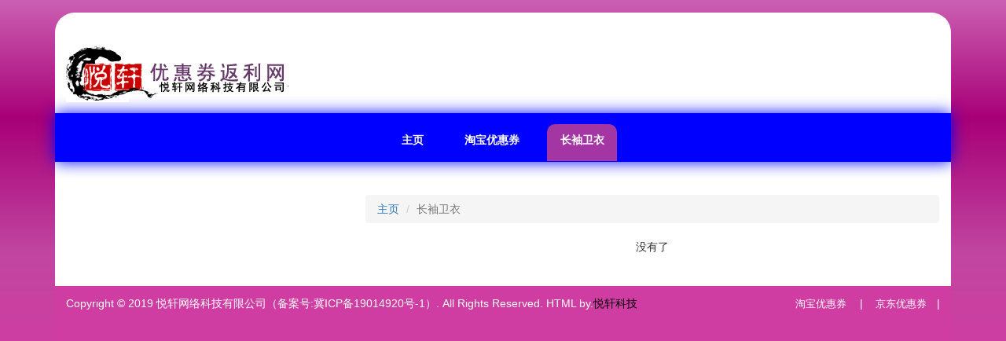

--- FILE ---
content_type: text/html; charset=utf-8
request_url: http://yuexuan.tech/index.php/Home/Tao/dtklie/id/124724.html
body_size: 2625
content:
<!DOCTYPE html>
<html lang="en">
<head>
	<meta charset="UTF-8">
	<meta name="viewport" content="width=device-width, initial-scale=1.0">
	<title>长袖卫衣分类素材</title>
	<meta name="description" content="长袖卫衣分类素材" />
	<!-- 新 Bootstrap 核心 CSS 文件 -->
	<link href="https://cdn.staticfile.org/twitter-bootstrap/3.3.7/css/bootstrap.min.css" rel="stylesheet">
	<script type="text/javascript">
		var link = document.createElement('link');
		link.type = 'text/css';
		link.rel = 'stylesheet';
		link.href = '/Public/css/style.css';
		document.getElementsByTagName("head")[0].appendChild(link);
	</script>
	<style>
		@media (max-width: 767px){
			div[name="a"]{
				padding-right: 2px !important;padding-left: 2px !important
			}
			div[name="b"]{
				padding-top: 1em !important;
			}
		}
	</style>
	<script charset="UTF-8" id="LA_COLLECT" src="//sdk.51.la/js-sdk-pro.min.js"></script>
	<script>LA.init({id: "Je68E3TZWxCyGy8m",ck: "Je68E3TZWxCyGy8m"})</script>
</head>
<body>
<div class="container" style="margin-top: 16px;">
	<div class="header-top">
		<div class="header-top-in">
			<div class="top-header">
				<div class="logo">
					<a href="index.html"><img src="/Public/images/logo2.png" alt=" " ></a>
				</div>
				<div class="clearfix"> </div>
			</div>
			<div class="clearfix"> </div>
		</div>
		<div id="mulu" class="top-nav">
			<span class="menu">菜单 </span>
			<ul>
				<li ><a href="/index.php/home/index/index.html">主页</a></li>
				<li ><a href="/index.php/home/tao/index.html"> 淘宝优惠券</a></li>
				<li class="active"><a href="#">长袖卫衣</a></li>
			</ul>
		</div>
		<div class="content" name="b">
			<div class="col-md-8 content-right" name="a">
				<ul class="breadcrumb" style="margin-bottom: 1px !important;">
					<li><a href="/index.php/home/index/index.html">主页</a></li>
					<li class="active">长袖卫衣</li>
				</ul>
													<ul class="pager">
						<li class="next">没有了</li>
					</ul>				<div class="clearfix"> </div>
				<br>
			</div>
			<div class="col-md-4 content-left" name="a">

			</div>
			<div class="clearfix"> </div>
		</div>
		<div class="footer">
			<div class="footer-top">
				<p class="footer-class">Copyright &copy; 2019 悦轩网络科技有限公司（备案号:冀ICP备19014920号-1）. All Rights Reserved. HTML by.<a target="_blank" href="http://www.yuexuan.tech/">悦轩科技</a>
					<script type="text/javascript" src="https://s4.cnzz.com/z_stat.php?id=1279473726&web_id=1279473726"></script>
				</p>

				<ul class="footer-bottom">
					<li><a href="/index.php/home/tao/index.html">  淘宝优惠券  </a><span>|</span></li>
					<li><a href="/index.php/home/jd/index.html">  京东优惠券</a><span>|</span></li>
				</ul>
				<div class="clearfix"> </div>
			</div>
		</div>
	</div>
	<!-- 模态框（Modal） -->
	<div class="modal fade" id="myModal" tabindex="-1" role="dialog" aria-labelledby="myModalLabel" data-backdrop="false" aria-hidden="true">
		<div class="modal-dialog modal-content">
			<div class="modal-body">
				<h4 class="modal-title" id="myModalLabel">已经为您生成淘宝优惠（淘口令）</h4>
				<!-- 左对齐 -->
				<div class="media">
					<div class="media-left">
						<img id="img_a" class="media-object" style="width:60px">
					</div>
					<div  class="media-body">
						<small id="jiazai0"></small><br>
						<small id="jiazai"></small>
					</div>
				</div>
			</div>
			<div class="modal-footer">
				<button id="kouling2"  data-clipboard-target="#jiazai"  class="btn btn-primary" data-dismiss="modal">复制淘口令</button>
			</div>
		</div><!-- /.modal -->
	</div>
	<div class="modal fade" id="loadingModal">
		<div style="width: 200px;height:20px; z-index: 20000; position: absolute; text-align: center; left: 50%; top: 50%;margin-left:-100px;margin-top:-10px">　
			<div class="progress progress-striped active" style="margin-bottom: 0;">
				<div class="progress-bar" style="width: 100%;"></div>
			</div>
			<h5>正在加载...</h5>　　
		</div>　　
	</div>
</div>
<!-- jQuery文。bootstrap.文件。clipboard文件。lazyload文件 -->
<script src="/Public/js/output.min.js"></script>
<script type="text/javascript">
	$(function() {
		$("img").lazyload({effect: "fadeIn"});
		$("img.lazy2").lazyload({event : "sporty"});
		setTimeout(function () {
			$(window).trigger("resize");
		}, 1500);
	});
	$("span.menu").click(function(){
		$(".top-nav ul").slideToggle(500, function(){
		});
	});
	var copyBtn = new Clipboard('#kouling2');
	copyBtn.on("success",function(e){
		// 复制成功
		alert("成功,去打开*手机淘宝*使用")
	});
	copyBtn.on("error",function(e){
		//复制失败；
		alert(e.action);
	});
	function totao(id){
		window.location.href="/index.php/home/tao/dtksp.html?id="+id;
	}
</script>

</body>
</html>

--- FILE ---
content_type: text/css
request_url: http://yuexuan.tech/Public/css/style.css
body_size: 4918
content:

body{
	background: rgb(203,96,179); /* Old browsers */
	background: -moz-linear-gradient(top,  rgba(203,96,179,1) 0%, rgba(168,0,119,1) 28%, rgba(168,0,119,1) 28%, rgba(193,70,161,1) 60%, rgba(219,54,164,1) 100%); /* FF3.6+ */
	background: -webkit-gradient(linear, left top, left bottom, color-stop(0%,rgba(203,96,179,1)), color-stop(28%,rgba(168,0,119,1)), color-stop(28%,rgba(168,0,119,1)), color-stop(60%,rgba(193,70,161,1)), color-stop(100%,rgba(219,54,164,1))); /* Chrome,Safari4+ */
	background: -webkit-linear-gradient(top,  rgba(203,96,179,1) 0%,rgba(168,0,119,1) 28%,rgba(168,0,119,1) 28%,rgba(193,70,161,1) 60%,rgba(219,54,164,1) 100%); /* Chrome10+,Safari5.1+ */
	background: -o-linear-gradient(top,  rgba(203,96,179,1) 0%,rgba(168,0,119,1) 28%,rgba(168,0,119,1) 28%,rgba(193,70,161,1) 60%,rgba(219,54,164,1) 100%); /* Opera 11.10+ */
	background: -ms-linear-gradient(top,  rgba(203,96,179,1) 0%,rgba(168,0,119,1) 28%,rgba(168,0,119,1) 28%,rgba(193,70,161,1) 60%,rgba(219,54,164,1) 100%); /* IE10+ */
	background: linear-gradient(to bottom,  rgba(203,96,179,1) 0%,rgba(168,0,119,1) 28%,rgba(168,0,119,1) 28%,rgba(193,70,161,1) 60%,rgba(219,54,164,1) 100%); /* W3C */
	font-family: 'Michroma', sans-serif;	 
}
body a{
	transition: 0.5s all;
	-webkit-transition: 0.5s all;
	-o-transition: 0.5s all;
	-moz-transition: 0.5s all;
	-ms-transition: 0.5s all;
}
 ul{
	padding: 0;
	margin: 0;
}
h1,h2,h3,h4,h5,h6,label,p{
	margin:0;	
}
.header {
  padding: 5em 0 0.8em;
}
.header ul{
	float:right;
}
.header ul li{
	display:inline-block;
}
.header ul li a{
	text-decoration:none;
	color:#fff;
	font-size:0.9em;
	padding:0em 1em;
}
.header ul li span{
	color:#fff;
	font-size:1em;
}
.copyrights{text-indent:-9999px;height:0;line-height:0;font-size:0;overflow:hidden;}
.header ul li a:hover{
	color: #000;
}
.header-top-in {
  padding: 1em;
}
.logo {
  margin-top: 1em;
}
.top-header-in {
  margin-top: 2em;
}
.header-top{
	background:#fff;
	border-radius: 25px;
	-webkit-border-radius: 25px;
	-o-border-radius: 25px;
	-moz-border-radius: 25px;
	-ms-border-radius: 25px;
}
.top-header,.logo,.bag{
	float:left;
}
.top-header{
	width:65%;
}
.left-head,.top-header-in,.shop{
	float:right;
}
.shop h6{
	font-size:1em;
	color:#631261;
	text-transform:uppercase;
	 font-weight: 700;
}
.shop p{
	 font-size: 0.9em;
	color: #000;
	padding: 0.6em 0;
}
.shop {
  margin-top: 1em;
}
.shop a{
	font-size:1em;
	color:#c75cc4;
	text-decoration:underline;
	font-weight: 600;
}
.shop a:hover{
	text-decoration:none;
}
.shop a i{
	width: 12px;
	height: 12px;
	background: url(../images/img-sprite.png) no-repeat -9px -14px ;
	display:inline-block;
	vertical-align: middle;
}
/*----*/
.top-nav{
	background:blue;
	text-align:center;
	box-shadow: 0px 0px 20px blue;
}
.top-nav ul li {
	display:inline-block;	
}
.top-nav ul li  a {
	display: inline-block;
	color: #fff;
	text-decoration: none;	
	font-weight: 700;	
	font-size: 1em;
	margin: 1em 0.5em 1px;
	padding: 0.7em 1.2em 1.2em;
	background:blue;
	border-top-left-radius: 10px;
	-webkit-border-top-left-radius: 10px;
	-o-border-top-left-radius: 10px;
	-moz-border-top-left-radius: 10px;
	-ms-border-top-left-radius: 10px;
	border-top-right-radius: 10px;	
	-webkit-border-top-right-radius: 10px;
	-o-border-top-right-radius: 10px;
	-moz-border-top-right-radius: 10px;
	-ms-border-top-right-radius: 10px;
}
.top-nav ul li a:hover,.top-nav ul li.active a{
	background: #a336a2;
	border-top-left-radius: 10px;
	-webkit-border-top-left-radius: 10px;
	-o-border-top-left-radius: 10px;
	-moz-border-top-left-radius: 10px;
	-ms-border-top-left-radius: 10px;
	border-top-right-radius: 10px;	
	-webkit-border-top-right-radius: 10px;
	-o-border-top-right-radius: 10px;
	-moz-border-top-right-radius: 10px;
	-ms-border-top-right-radius: 10px;
}
.top-nav span.menu{
	display: none;
}
/*----*/
@media(max-width:768px){

.top-nav ul{
	display: none;
	position:absolute;
	width:96.5%;
	z-index: 9999;
	left: 0%;
	margin:0em 1em ;
	background:#a336a2;
	border:0;
}
.top-nav span.menu{
	display: block;
	width:100%;
	cursor:pointer;
	color:#fff;
	font-size:1em;
	font-weight:600;
	padding:1em 0;
}
.top-nav ul li{
	display: block;
	float:none;
	padding:  0.3em;
	text-align: center;
}
.top-nav ul li a{
	color:#fff;
	display:block;
	margin:0;
	background: none;
	border:none;
	padding:0.4em;
}
.top-nav ul li a:hover,.top-nav ul li.active a{
	background: none;
	border:none;
	color:#000;	
}
}
/*----*/
.content {
  padding: 3em 0em 0em 0em;
}
.content-right {
  float: right;
}
.content-left{
	float:left;
}
.search{
	position:relative;
	background: url(../images/se.png)no-repeat 0px 0px;
	display:block;
	width:100%;
	min-height:107px;	
	background-size: cover;
	padding:1em 1em 0;
}
.search h5{
	color:#fff;
	font-size:1em;
	text-transform:uppercase;
}
.search input[type="text"] {
	outline: none;
	padding:4px 15px;
	width: 79%;
	border: 1px solid #fafafa;
	font-size:0.9em;
	color:#4d4a4a;
	background:#fafafa;	
	margin:0.8em 0;
}
.search input[type="submit"] {	
	width: 86px;
	height: 100px;
	background: url(../images/search.png) no-repeat 0px 0px;
	border: none;
	cursor: pointer;
	position:absolute;
	outline: none;
	top: 7px;
	right: 0px;
	padding:0;
}
.search a{
	color:#fff;
	font-size:0.9em;
	text-decoration:underline;	
}
.search a:hover{
	text-decoration:none;
}
.content-top{
	background: #fff;
	border:1px solid #4d4a4a;
	border-radius:10px;
	-webkit-border-radius: 10px;
	-o-border-radius: 10px;
	-moz-border-radius: 10px;
	-ms-border-radius: 10px;
	position:relative;
	margin: 2em 0;
}
.top-content{
	position:absolute;
	top: 5%;
	right: 5%;
}
.content-top img{
	padding: 1em 2em 1em;
}
.top-content p{
	color:#a336a2;
	font-size:1em;
	font-weight: 600;
	padding: 0 0 0 3em;
}
.top-content span{
	color:#000;
	font-size:0.9em;
	display:block;
	padding: 1.2em 0 1.2em 6em;
	font-weight: 600;
}
.top-content b{
	color:#000;
	font-size:1.5em;
	display:block;
	padding:0 0 0.5em;
}
.top-content a{
	color:#d03bcf;
	font-size:0.9em;
	text-decoration:underline;
	font-weight: 600;
	padding: 0 0 0 5em;
}
.top-content a:hover{
	text-decoration:none;
}
.top-content a i{
	width: 12px;
	height: 12px;
	background: url(../images/img-sprite.png) no-repeat -9px -14px ;
	display:inline-block;
	vertical-align: middle;
}
.gift{
	background:#4d4a4a;
	font-size:0.9em;
	padding:1em;
	border-bottom-left-radius: 8px;
	-webkit-border-bottom-left-radius: 8px;
	-o-border-bottom-left-radius: 8px;
	-moz-border-bottom-left-radius: 8px;
	-ms-border-bottom-left-radius: 8px;
	border-bottom-right-radius: 8px;
	-webkit-border-bottom-right-radius: 8px;
	-o-border-bottom-right-radius: 8px;
	-moz-border-bottom-right-radius: 8px;
	-ms-border-bottom-right-radius: 8px;
}
.gift a{
	color:#fff;
	text-decoration:none;
}
.gift a:hover{
	text-decoration:underline;
}
.content-middle-in{
	background: url(../images/pic0.jpg)no-repeat center;
	display:block;
	width:100%;
	min-height:199px;	
	background-size: cover;
	border:1px solid #4d4a4a;
	border-radius:10px;	
	-webkit-border-radius: 10px;
	-o-border-radius: 10px;
	-moz-border-radius: 10px;
	-ms-border-radius: 10px;
	margin: 2em 0;
}
p.for{
	color: #fff;
	font-size: 1.2em;
	padding: 0.6em 0.5em;
	text-shadow: 2px 2px 2px #EEA1A1;
	line-height: 1.45em;
	font-weight: 300;
}
.content-bottom{
	background: url(../images/pic.jpg)no-repeat 0px 0px;
	display:block;
	width:100%;
	min-height:199px;	
	background-size: cover;
	border:1px solid #4d4a4a;
	border-radius:10px;
-webkit-border-radius: 10px;
	-o-border-radius: 10px;
	-moz-border-radius: 10px;
	-ms-border-radius: 10px;	
}
p.wide{
	color: #692467;
	font-size: 1.2em;
	padding: 0.5em;
	text-shadow: 2px 2px 2px #fff;
	line-height: 1.5em;
	font-weight: 600;
}
/*--banner--*/
.banner{
	background: url(../pdd/baokuan.jpg)no-repeat center;
	display:block;
	width:100%;
	min-height:254px;	
	background-size: cover;
}
.banner h1{
	color:#e8ebd1;
	font-family: 'Courgette', cursive;
	font-size: 4em;
	padding: 3em 1em 0 0;
	font-style:italic;
	text-align:right;
}
.content-right-in{
	background: url(../images/ne.png)no-repeat 0px 0px;
	display:block;
	width:100%;
	min-height: 172px;
	background-size: cover;
	border-radius: 10px;
	-webkit-border-radius: 10px;
	-o-border-radius: 10px;
	-moz-border-radius: 10px;
	-ms-border-radius: 10px;
	box-shadow: 0px 1px 8px #000;
	margin: 3em 0 2em;
	padding: 1em 1em 1.3em;
}
.content-right-in h2{
	color:#d45bd4;
	font-size: 1.3em;
	text-transform: uppercase;
	padding:0em 0 1em;
	font-weight: 600;
}
.content-right-in h2 span{
	color:#000;
}
.ring img{
	box-shadow: 0px 1px 8px #000;
}
.ring {
  text-align: center;
}
.right-on p{
	color:#000;
	font-size:0.7em;
	font-weight: 600;
	 padding: 1em 0;
}
.right-on p span{
	padding:0 0em 0 1em;
}
.right-on h6{
	font-size:0.9em;
	color:#000;
}
.right-on h6 label{
	padding:0 0.5em;
}
.right-on h6 a{
	text-decoration:underline;
	color:#d45bd4;
}
.right-on h6 a:hover{
	text-decoration:none;
}
.content-right-bottom{
	padding:1em 0;
}
.content-right-bottom h3{	
	font-size:1.5em;
	font-weight:600;
}
.content-right-bottom h3 a{
	text-decoration:none;
	color:#000;
}
.content-right-bottom h3 a span{
	color:#d45bd4;
}
.content-right-bottom h3 a:hover{
	color:#d45bd4;
}
.content-right-bottom p{
	color:#000;
	font-size:0.9em;
	line-height: 2em;
	padding: 1em 0 0;
}
/*--404--*/
.four{
	text-align:center;
	padding:10em 0;
	min-height: 521px;
}
.four h2{
	font-size: 4em;
	color: #a336a2;
	font-weight:700;
}
.four h3{
	font-size:2em;
	color:#000;
	padding:0.7em 0 1.3em;
}
.four a {
  padding: 7px 35px;
  color: #FFF;
  background: #a336a2;
  border-radius: 10px;
  -webkit-border-radius: 10px;
  -o-border-radius: 10px;
  -moz-border-radius: 10px;
  -ms-border-radius: 10px;
  transition: 0.5s all;
  -webkit-transition: 0.5s all;
  -o-transition: 0.5s all;
  -moz-transition: 0.5s all;
  -ms-transition: 0.5s all;
  font-size: 1.2em;
  line-height: 1.6em;
  text-decoration:none;
}
.four a:hover {
	background:#450345;
}


/*--single--*/
.single-para h4{
	font-size:1.5em;
	color:#747272;
	line-height:1.5em;
	font-weight: 600;
}
.para-grid {
  padding: 1.5em 0;
}
span.add-to{
	float:left;
	font-size: 1.7em;
  color: #a336a2;
  font-weight: 600;
}
a.cart-to{
	float:right;
	color: #d45bd4;
  font-size: 1em;
  text-decoration: none;
  padding-top: 0.5em;
}
.det_nav {
  padding: 1em 0;
}
a.cart{
  padding: 7px;
  color: #FFF;
  background: #a336a2;
  border-radius: 10px;
  -webkit-border-radius: 10px;
  -o-border-radius: 10px;
  -moz-border-radius: 10px;
  -ms-border-radius: 10px;
  margin: 1.5em 0 0;
  font-size: 1em;
  display: block;
  line-height: 1.6em;
  width: 32%;
  text-align: center;
  text-decoration:none;
}
a.cart-to:hover{
  text-decoration: underline;
}
a.cart:hover{
	background: #450345;
}
.single-para h5{
	color:#000;
	font-size:1.4em;
	border-bottom:1px solid #000;
	border-top:1px solid #000;
	padding:0.5em 0; 
}
.single-bottom h4{
	color:#000;
	font-size:1.5em;
	padding:0.5em;
	background:#eee;
	font-family: 'Courgette', cursive;
}
.single-bottom ul{
	padding:1em 0;
}
.single-bottom ul li{
	list-style:none;
}
.single-bottom ul li a{
	color:#000;
	font-size:1em;
	padding:0.5em 0;
	text-decoration:none;
	display:block;
}
.single-bottom ul li a:hover{
	color:#a336a2;
}
.single-bottom ul li i{
    width: 16px;
	height: 16px;
	  background: url(../images/img-sprite.png) no-repeat -33px -12px;
	display: inline-block;
	vertical-align: middle;
	margin: 0 12px 0 0;
}
.single {
  padding: 3em 0;
}
.available h6{
	color:#a336a2;
	font-size:1.4em;
	padding: 0 0 1em;
}
.available ul li{
	display:inline-block;
	padding:0 0.5em 0 0;
	color:#4c4c4c;
	font-size:0.9em;
}
.available ul li select {
  outline: none;
  padding: 3px;
}
.available {
  padding: 2em 0 1em;
  
}
.single-top{
	padding:0;
}
/*--footer--*/
.footer{
	  background: #CF3DA3;
	display:block;
	width:100%;
	min-height: 172px;
	background-size: cover;
}
p.footer-class{
	float:left;
	color:#fff;
	font-size:1em;
}
p.footer-class a{
	color:#000;
	text-decoration:none;
}
p.footer-class a:hover{
	color:#fff;
}
.footer-bottom{
	float:right;
}
.footer-bottom li{
	display:inline-block;
}
.footer-bottom  li a{
	text-decoration:none;
	color:#fff;
	font-size:0.9em;
	padding:0em 1em;
}
.footer-bottom li span{
	color:#fff;
	font-size:1em;
}
.footer-bottom li a:hover{
	color: #000;
}
.footer-top {
  padding: 12px 1em;
}
/*--responsive--*/
@media(max-width:1440px){
}
@media(max-width:1366px){
}
@media(max-width:1280px){
.left-head {
  width: 39%;
}
}
@media(max-width:1024px){
.top-header {
  width: 69%;
}
.top-nav ul li a {
  padding: 0.7em 0.5em 1.5em;
}
.search h5 {
  font-size: 0.8em;
}
.search input[type="text"] {
  font-size: 0.7em;
  margin: 0.7em 0;
}
.search a {
  font-size: 0.8em;
}
.search {
  min-height: 86px;
}
.search input[type="submit"] {
  width: 72px;
  height: 83px;
  top: 0px;
  background-size: 74px;
}
p.rem {
  padding: 3em 0.5em 1em;
}
p.for {
  font-size: 1.9em;
  padding: 0.74em 0.5em;
}
.banner {
  min-height: 209px;
  border-radius: 10px;
  -webkit-border-radius: 10px;
  -o-border-radius: 10px;
  -ms-border-radius:10px;
  -moz-border-radius: 10px;
}
.banner h1 {
  padding: 2em 1em 0 0;
}
p.footer-class {
  font-size: 0.9em;
}
.footer-bottom li a {
  font-size: 0.8em;
  padding: 0em 0.5em;
}
a.elit {
  font-size: 0.9em;
}
.single-para h4 {
  font-size: 1.2em;
}
a.cart {
  width: 46%;
}
.sed {
  width: 69%;
}
 th ,td{
  font-size: 0.9em;
}
.logo img{
	width:100%;
}
.left-head {
  width: 44%;
}
.top-header-in {
  margin-top: 1em;
}
}
@media(max-width:768px){

.logo {
  width: 54%;
  margin-top:0.5em;
}
.left-head {
  width: 45%;
}
.top-header-in {
  width: 39%;
  margin-top: 0em;
}
.bag {
  width: 31%;
}
.shop {
  margin-top: 1em;
  width: 67%;
}
.top-header {
  width: 61%;
}
.shop h6 {
  font-size: 0.9em;
}
.content-left {
  width: 30%;
}
.content-right {
  width: 70%;
}
.search {
  background: url(../images/se.png)no-repeat center bottom;
  border-radius: 10px;
  -webkit-border-radius: 10px;
  -o-border-radius: 10px;
  -ms-border-radius:10px;
  -moz-border-radius: 10px;
}
.search h5 {
  font-size: 0.6em;
}
.search input[type="submit"] {
  width: 60px;
  height: 70px;
  top: 28px;
  background-size: 63px;
}
.search input[type="text"] {
  margin: 1em 0 0.5em;
}
.search h5 {
  font-size: 0.63em;
}
.top-content {
  right: 1%;
}
.top-content p {
  font-size: 0.9em;
  padding: 0 0 0 1em;
}
.top-content span {
  font-size: 0.9em;
  padding: 1.2em 0 1.2em 5em;
}
.top-content b {
  font-size: 1.3em;
}
.top-content a {
  padding: 0 0 0 1em;
}
.gift {
  font-size: 0.7em;
}
p.rem {
  padding: 5.9em 0.5em 1em;
    font-size: 1.4em;
}
p.wide {
  font-size: 1em;
  padding: 2.9em 0.5em;
}
.banner h1 {
  padding: 3em 1em 0 0;
  font-size:3em;
}
.ring {
  float: left;
  width: 33.3%;
}
.ring:nth-child(4) {
	display:none;
}
p.for {
  font-size: 1.2em;
  padding: 2.74em 0.5em;
}
.content-right-bottom p {
  height: 195px;
  overflow: hidden;
}
p.footer-class ,.footer-bottom{
  float: none;
  text-align:center;
}
ul.footer-bottom {
  padding: 2em 0 0;
}
a.at-in {
  width: 28%;
}
th,td {
  font-size: 0.8em;
}
.top-nav ul li a {
  padding: 0.6em;
}
.account-right {
  padding-top: 1em;
}
}
@media(max-width:640px){
.shop h6 {
  font-size: 0.7em;
}
.content-left {
   width: 37%;
}
.content-right {
  width: 63%;
}
.header {
  padding: 3em 0 0.8em;
}
.search input[type="submit"] {
  top: 9px;
}
.banner h1 {
  padding: 4em 1em 0 0;
  font-size: 2.5em;
}
.right-on h6 {
  font-size: 0.8em;
}
.right-on h6 label {
  padding: 0 0em;
}
.right-on p {
  font-size: 0.5em;
}
.content-right-bottom p {
  height: 218px;
}
.ut span {
  font-size: 1em;
}
.ring img {
  width: 100%;
}
a.cart {
  width: 29%;
}
.facts p {
  height: 105px;
  overflow: hidden;
}
a.at-in {
  width: 100%;
}
.single-top-in {
  padding: 0;
}
.top-nav ul {
  width: 95.5%;
}
}
@media(max-width:480px){
.logo {
  width: 100%;
  margin-top: 0.1em;
}
.left-head {
  display: none;
}
.top-header {
  width: 47%;
}
.top-header-in {
  width: 50%;
}
.shop {
  margin-top: 0.5em;
  width: 67%;
}
.shop p {
  font-size: 0.7em;
  padding: 0.4em 0 0;
}
.shop a {
  font-size: 0.8em;
}
.content-left,.content-right {
  width: 100%;
}
.banner h1 {
  padding: 3em 1em 0 0;
}
.banner {
  min-height: 158px;
}
.content-right-in h2 {
  font-size: 1.1em;
}
.content-right-bottom p {
  height: 84px;
}
.content-right-in {
  margin: 2em 0 1em;
}
.content-right-bottom h3 {
  font-size: 1.2em;
}
.content-middle,.content-middle-in ,.content-bottom{
  min-height: 152px;
}
p.rem {
  padding: 3.9em 0.5em 1em;
}
p.for {
  padding: 2.05em 0.5em;
}
p.wide {
  padding: 2.7em 0.5em;
}
p.footer-class {
  font-size: 0.8em;
}
.footer-bottom li a {
  font-size: 0.7em;
  padding:0 0.5em;
}
.header ul li a {
  font-size: 0.8em;
}
.velit {
  padding-top: 1em;
}
.four h3 {
  font-size: 1.7em;
}
.left-sit h6 {
  font-size: 1.3em;
}
th, td {
  font-size: 0.6em;
}
a.proceed{
	font-size:0.9em;
}
.top-nav ul {
  width: 94%;
}
}